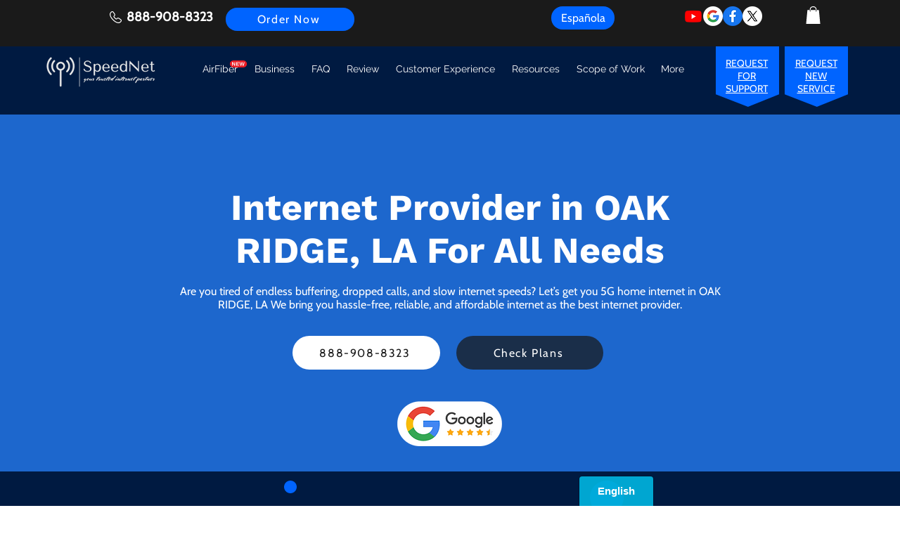

--- FILE ---
content_type: text/html; charset=utf-8
request_url: https://www.google.com/recaptcha/api2/aframe
body_size: 269
content:
<!DOCTYPE HTML><html><head><meta http-equiv="content-type" content="text/html; charset=UTF-8"></head><body><script nonce="qFNPKw8jCQM9TAZ2-BaITQ">/** Anti-fraud and anti-abuse applications only. See google.com/recaptcha */ try{var clients={'sodar':'https://pagead2.googlesyndication.com/pagead/sodar?'};window.addEventListener("message",function(a){try{if(a.source===window.parent){var b=JSON.parse(a.data);var c=clients[b['id']];if(c){var d=document.createElement('img');d.src=c+b['params']+'&rc='+(localStorage.getItem("rc::a")?sessionStorage.getItem("rc::b"):"");window.document.body.appendChild(d);sessionStorage.setItem("rc::e",parseInt(sessionStorage.getItem("rc::e")||0)+1);localStorage.setItem("rc::h",'1769068982423');}}}catch(b){}});window.parent.postMessage("_grecaptcha_ready", "*");}catch(b){}</script></body></html>